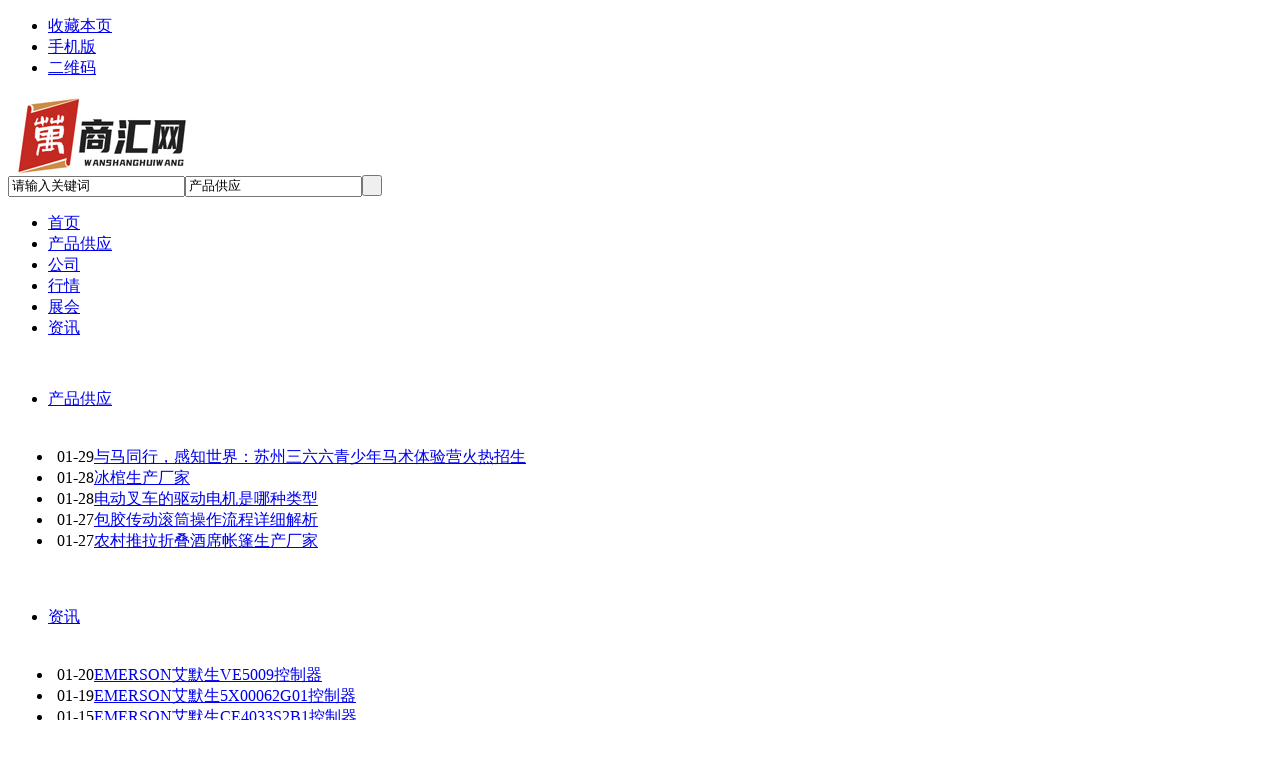

--- FILE ---
content_type: text/html;charset=UTF-8
request_url: http://sgvbots.com/
body_size: 8205
content:
<!DOCTYPE html PUBLIC "-//W3C//DTD XHTML 1.0 Transitional//EN" "http://www.w3.org/TR/xhtml1/DTD/xhtml1-transitional.dtd">
<html xmlns="http://www.w3.org/1999/xhtml">
<head>
<meta http-equiv="Content-Type" content="text/html;charset=UTF-8"/>
<title>万商汇网_专业B2B电子商务平台_免费B2B信息发布网站</title>
<meta http-equiv="mobile-agent" content="format=html5;url=https://www.sgvbots.com/mobile/">
<link rel="shortcut icon" type="image/x-icon" href="https://www.sgvbots.com/favicon.ico"/>
<link rel="bookmark" type="image/x-icon" href="https://www.sgvbots.com/favicon.ico"/>
<link rel="archives" title="万商汇网" href="https://www.sgvbots.com/archiver/"/>
<link rel="stylesheet" type="text/css" href="https://www.sgvbots.com/skin/default/style.css"/>
<link rel="stylesheet" type="text/css" href="https://www.sgvbots.com/skin/default/index.css"/>
<!--[if lte IE 6]>
<link rel="stylesheet" type="text/css" href="https://www.sgvbots.com/skin/default/ie6.css"/>
<![endif]-->
<script type="text/javascript">window.onerror=function(){return true;}</script><script type="text/javascript" src="https://www.sgvbots.com/lang/zh-cn/lang.js"></script>
<script type="text/javascript" src="https://www.sgvbots.com/file/script/config.js"></script>
<script type="text/javascript" src="https://www.sgvbots.com/file/script/jquery.js"></script>
<script type="text/javascript" src="https://www.sgvbots.com/file/script/common.js"></script>
<script type="text/javascript" src="https://www.sgvbots.com/file/script/page.js"></script>
<script type="text/javascript" src="https://www.sgvbots.com/file/script/jquery.lazyload.js"></script><script type="text/javascript">
GoMobile('https://www.sgvbots.com/mobile/');
var searchid = 5;
</script>
</head>
<body>
<div class="head" id="head">
<div class="head_m">
<div class="f_r" id="destoon_member"></div>
<div class="head_l">
<ul>
<li class="h_fav"><script type="text/javascript">addFav('收藏本页');</script></li>
<li class="h_mobile"><a href="https://www.sgvbots.com/mobile/mobile.php">手机版</a>&nbsp;</li><li class="h_qrcode"><a href="javascript:Dqrcode();">二维码</a>&nbsp;</li></ul>
</div>
</div>
</div>
<div id="destoon_qrcode" style="display:none;"></div><div class="m head_s" id="destoon_space"></div>
<div class="m"><div id="search_tips" style="display:none;"></div></div>
<div class="m">
<div id="search_module" style="display:none;" onmouseout="Dh('search_module');" onmouseover="Ds('search_module');">
<a href="javascript:void(0);" onclick="setModule('5','产品供应')">产品供应</a><a href="javascript:void(0);" onclick="setModule('4','公司')">公司</a><a href="javascript:void(0);" onclick="setModule('7','行情')">行情</a><a href="javascript:void(0);" onclick="setModule('8','展会')">展会</a><a href="javascript:void(0);" onclick="setModule('21','资讯')">资讯</a></div>
</div>
<div class="m">
<div class="logo f_l"><a href="https://www.sgvbots.com/"><img src="/logo.jpg" alt="万商汇网"/></a></div>
<form id="destoon_search" action="https://www.sgvbots.com/sell/search.php" onsubmit="return Dsearch(1);">
<input type="hidden" name="moduleid" value="5" id="destoon_moduleid"/>
<input type="hidden" name="spread" value="0" id="destoon_spread"/>
<div class="head_search" onmouseover="this.className='head_search_on';" onmouseout="this.className='head_search';">
<div>
<input name="kw" id="destoon_kw" type="text" class="search_i" value="请输入关键词" onfocus="if(this.value=='请输入关键词') this.value='';" onkeyup="STip(this.value);" autocomplete="off" x-webkit-speech speech/><input type="text" id="destoon_select" class="search_m" value="产品供应" readonly onfocus="this.blur();" onclick="$('#search_module').fadeIn('fast');"/><input type="submit" value=" " class="search_s"/>
</div>
</div>
</form>
</div>
<div class="m">
<div class="menu">
<ul><li class="menuon"><a href="https://www.sgvbots.com/"><span>首页</span></a></li><li><a href="https://www.sgvbots.com/sell/"><span>产品供应</span></a></li><li><a href="https://www.sgvbots.com/company/"><span>公司</span></a></li><li><a href="https://www.sgvbots.com/quote/"><span>行情</span></a></li><li><a href="https://www.sgvbots.com/exhibit/"><span>展会</span></a></li><li><a href="https://www.sgvbots.com/news/"><span>资讯</span></a></li></ul>
</div>
</div>
<div class="m b10">&nbsp;</div><div id="ipad_tips" style="display:none;"></div>
<div class="m">
<div class="m_l f_l">
<div class="topr">
<div id="trades">
<div class="tab_head">
<ul>
<li class="tab_1" id="trade_t_2" onmouseover="Tb(1, 1, 'trade', 'tab');"><a href="https://www.sgvbots.com/sell/">产品供应</a></li>
</ul>
</div>
<div class="box_body li_dot">
<div id="trade_c_2" class="itrade">
<ul>
<li><span class="f_r px11">&nbsp;01-29</span><a href="https://www.sgvbots.com/sell/show-159.html" target="_blank" title="与马同行，感知世界：苏州三六六青少年马术体验营火热招生">与马同行，感知世界：苏州三六六青少年马术体验营火热招生</a></li>
<li><span class="f_r px11">&nbsp;01-28</span><a href="https://www.sgvbots.com/sell/show-158.html" target="_blank" title="冰棺生产厂家">冰棺生产厂家</a></li>
<li><span class="f_r px11">&nbsp;01-28</span><a href="https://www.sgvbots.com/sell/show-157.html" target="_blank" title="电动叉车的驱动电机是哪种类型">电动叉车的驱动电机是哪种类型</a></li>
<li><span class="f_r px11">&nbsp;01-27</span><a href="https://www.sgvbots.com/sell/show-156.html" target="_blank" title="包胶传动滚筒操作流程详细解析">包胶传动滚筒操作流程详细解析</a></li>
<li><span class="f_r px11">&nbsp;01-27</span><a href="https://www.sgvbots.com/sell/show-155.html" target="_blank" title="农村推拉折叠酒席帐篷生产厂家">农村推拉折叠酒席帐篷生产厂家</a></li>
</ul>
</div>
</div>
</div>
<div class="b10">&nbsp;</div>
<div id="trades">
<div class="tab_head">
<ul>
<li class="tab_1" id="trade_t_2" onmouseover="Tb(1, 1, 'trade', 'tab');"><a href="https://www.sgvbots.com/sell/">资讯</a></li>
</ul>
</div>
<div class="box_body li_dot">
<div id="trade_c_2" class="itrade">
<ul>
<li><span class="f_r px11">&nbsp;01-20</span><a href="https://www.sgvbots.com/news/show-56.html" target="_blank" title="EMERSON艾默生VE5009控制器">EMERSON艾默生VE5009控制器</a></li>
<li><span class="f_r px11">&nbsp;01-19</span><a href="https://www.sgvbots.com/news/show-55.html" target="_blank" title="EMERSON艾默生5X00062G01控制器">EMERSON艾默生5X00062G01控制器</a></li>
<li><span class="f_r px11">&nbsp;01-15</span><a href="https://www.sgvbots.com/news/show-54.html" target="_blank" title="EMERSON艾默生CE4033S2B1控制器">EMERSON艾默生CE4033S2B1控制器</a></li>
<li><span class="f_r px11">&nbsp;01-14</span><a href="https://www.sgvbots.com/news/show-53.html" target="_blank" title="EMERSON艾默生1C31129G03控制器">EMERSON艾默生1C31129G03控制器</a></li>
<li><span class="f_r px11">&nbsp;01-13</span><a href="https://www.sgvbots.com/news/show-52.html" target="_blank" title="艾默生EMERSON5X00063G01控制器">艾默生EMERSON5X00063G01控制器</a></li>
<li><span class="f_r px11">&nbsp;01-09</span><a href="https://www.sgvbots.com/news/show-51.html" target="_blank" title="【重磅来袭】钢铁行业风向标—MTM2026上海金属世界博览会">【重磅来袭】钢铁行业风向标—MTM2026上海金属世界博览会</a></li>
<li><span class="f_r px11">&nbsp;01-08</span><a href="https://www.sgvbots.com/news/show-50.html" target="_blank" title="钢铁行业风向标—MTM2026金属世界博览会招展火热进行中！">钢铁行业风向标—MTM2026金属世界博览会招展火热进行中！</a></li>
<li><span class="f_r px11">&nbsp;01-08</span><a href="https://www.sgvbots.com/news/show-49.html" target="_blank" title="2026上海国际智能与人形机器人大会及展览会">2026上海国际智能与人形机器人大会及展览会</a></li>
<li><span class="f_r px11">&nbsp;01-07</span><a href="https://www.sgvbots.com/news/show-48.html" target="_blank" title="德国艾瑞ARI疏水阀FIG632总代直供 上海">德国艾瑞ARI疏水阀FIG632总代直供 上海</a></li>
<li><span class="f_r px11">&nbsp;12-23</span><a href="https://www.sgvbots.com/news/show-47.html" target="_blank" title="2025年能源化工业ERP软件系统分析">2025年能源化工业ERP软件系统分析</a></li>
</ul>
</div>
</div>
</div>
</div>
<div class="topl">
<div class="icatalog_head"><div><span class="f_r c_p" onclick="Go('https://www.sgvbots.com/sitemap/index-htm-mid-5.html');">展开全部</span><strong>行业分类</strong></div></div>
<div class="icatalog_body">
<div class="icatalog">
<ul>
<li><a href="https://www.sgvbots.com/sell/list-4.html" target="_blank"><strong>物流</strong></a></li>
<li><a href="https://www.sgvbots.com/sell/list-18.html" target="_blank">物流专线</a></li><li><a href="https://www.sgvbots.com/sell/list-19.html" target="_blank">轿车托运</a></li><li><a href="https://www.sgvbots.com/sell/list-20.html" target="_blank">冷链物流</a></li><li><a href="https://www.sgvbots.com/sell/list-21.html" target="_blank">快递</a></li></ul>
<ul>
<li><a href="https://www.sgvbots.com/sell/list-5.html" target="_blank"><strong>商务服务</strong></a></li>
<li><a href="https://www.sgvbots.com/sell/list-25.html" target="_blank">行业报告</a></li><li><a href="https://www.sgvbots.com/sell/list-26.html" target="_blank">维修安装</a></li><li><a href="https://www.sgvbots.com/sell/list-27.html" target="_blank">进出口代理</a></li><li><a href="https://www.sgvbots.com/sell/list-28.html" target="_blank">公司注册</a></li></ul>
<ul>
<li><a href="https://www.sgvbots.com/sell/list-6.html" target="_blank"><strong>机械设备</strong></a></li>
<li><a href="https://www.sgvbots.com/sell/list-46.html" target="_blank">阀门</a></li><li><a href="https://www.sgvbots.com/sell/list-47.html" target="_blank">泵</a></li><li><a href="https://www.sgvbots.com/sell/list-48.html" target="_blank">工程机械</a></li><li><a href="https://www.sgvbots.com/sell/list-49.html" target="_blank">加工纸设备</a></li></ul>
<ul>
<li><a href="https://www.sgvbots.com/sell/list-7.html" target="_blank"><strong>橡塑</strong></a></li>
<li><a href="https://www.sgvbots.com/sell/list-68.html" target="_blank">热塑性弹性体</a></li><li><a href="https://www.sgvbots.com/sell/list-69.html" target="_blank">塑胶零件</a></li><li><a href="https://www.sgvbots.com/sell/list-70.html" target="_blank">废塑料</a></li><li><a href="https://www.sgvbots.com/sell/list-71.html" target="_blank">通用塑料</a></li></ul>
<ul>
<li><a href="https://www.sgvbots.com/sell/list-8.html" target="_blank"><strong>矿产</strong></a></li>
<li><a href="https://www.sgvbots.com/sell/list-83.html" target="_blank">非金属矿产</a></li><li><a href="https://www.sgvbots.com/sell/list-84.html" target="_blank">磁性材料</a></li><li><a href="https://www.sgvbots.com/sell/list-85.html" target="_blank">板材、卷材</a></li><li><a href="https://www.sgvbots.com/sell/list-86.html" target="_blank">黑色金属矿产</a></li></ul>
<ul>
<li><a href="https://www.sgvbots.com/sell/list-9.html" target="_blank"><strong>仪器仪表</strong></a></li>
<li><a href="https://www.sgvbots.com/sell/list-104.html" target="_blank">生物仪器</a></li><li><a href="https://www.sgvbots.com/sell/list-105.html" target="_blank">包装测试设备</a></li><li><a href="https://www.sgvbots.com/sell/list-106.html" target="_blank">环境检测仪器</a></li><li><a href="https://www.sgvbots.com/sell/list-107.html" target="_blank">车用仪表</a></li></ul>
<ul>
<li><a href="https://www.sgvbots.com/sell/list-10.html" target="_blank"><strong>电子元器件</strong></a></li>
<li><a href="https://www.sgvbots.com/sell/list-134.html" target="_blank">电感器</a></li><li><a href="https://www.sgvbots.com/sell/list-135.html" target="_blank">变压器</a></li><li><a href="https://www.sgvbots.com/sell/list-136.html" target="_blank">传感器</a></li><li><a href="https://www.sgvbots.com/sell/list-137.html" target="_blank">二极管</a></li></ul>
<ul>
<li><a href="https://www.sgvbots.com/sell/list-11.html" target="_blank"><strong>包装</strong></a></li>
<li><a href="https://www.sgvbots.com/sell/list-149.html" target="_blank">塑料包装</a></li><li><a href="https://www.sgvbots.com/sell/list-150.html" target="_blank">纸类包装</a></li><li><a href="https://www.sgvbots.com/sell/list-151.html" target="_blank">塑料包装材料</a></li><li><a href="https://www.sgvbots.com/sell/list-152.html" target="_blank">包装辅助物</a></li></ul>
<ul>
<li><a href="https://www.sgvbots.com/sell/list-12.html" target="_blank"><strong>建材</strong></a></li>
<li><a href="https://www.sgvbots.com/sell/list-161.html" target="_blank">管件</a></li><li><a href="https://www.sgvbots.com/sell/list-162.html" target="_blank">砌筑材料</a></li><li><a href="https://www.sgvbots.com/sell/list-163.html" target="_blank">塑料建材</a></li><li><a href="https://www.sgvbots.com/sell/list-164.html" target="_blank">室内门</a></li></ul>
<ul>
<li><a href="https://www.sgvbots.com/sell/list-13.html" target="_blank"><strong>环保</strong></a></li>
<li><a href="https://www.sgvbots.com/sell/list-184.html" target="_blank">节能环保材料</a></li><li><a href="https://www.sgvbots.com/sell/list-185.html" target="_blank">污水处理</a></li><li><a href="https://www.sgvbots.com/sell/list-186.html" target="_blank">空气净化</a></li><li><a href="https://www.sgvbots.com/sell/list-187.html" target="_blank">节能设备</a></li></ul>
<ul>
<li><a href="https://www.sgvbots.com/sell/list-14.html" target="_blank"><strong>化工</strong></a></li>
<li><a href="https://www.sgvbots.com/sell/list-189.html" target="_blank">氧化物</a></li><li><a href="https://www.sgvbots.com/sell/list-190.html" target="_blank">无机盐</a></li><li><a href="https://www.sgvbots.com/sell/list-191.html" target="_blank">合成树脂</a></li><li><a href="https://www.sgvbots.com/sell/list-192.html" target="_blank">化工废料</a></li></ul>
<ul>
<li><a href="https://www.sgvbots.com/sell/list-15.html" target="_blank"><strong>汽配</strong></a></li>
<li><a href="https://www.sgvbots.com/sell/list-199.html" target="_blank">电动车</a></li><li><a href="https://www.sgvbots.com/sell/list-200.html" target="_blank">汽车零配件</a></li><li><a href="https://www.sgvbots.com/sell/list-201.html" target="_blank">汽车用品</a></li><li><a href="https://www.sgvbots.com/sell/list-202.html" target="_blank">特种车辆</a></li></ul>
</div>
</div>
</div>
</div>
<div class="m_n f_l">&nbsp;</div>
<div class="m_r f_l">
<div class="iuser"><a href="https://www.sgvbots.com/member/login.php" rel="nofollow" class="iuser_l" title="登录">登录</a><a href="https://www.sgvbots.com/member/register.php" rel="nofollow" class="iuser_r" title="注册">注册</a><a href="https://www.sgvbots.com/member/my.php" rel="nofollow" class="iuser_m" title="发布信息">发布信息</a></div>
<div class="b10">&nbsp;</div>
<div class="box_head">
<a href="https://www.sgvbots.com/announce/"><strong>网站动态</strong></a>
</div>
<div class="box_body li_dot">
<div class="announce"><ul>
<li><span class="f_r px11">&nbsp;06-29</span><a href="https://www.wangshangjiazu.cn/announce/show.php?itemid=1" target="_blank" title="注册会员即可免费发布，每天免费发布"><span style="color:#FF0000">注册会员即可免费发布，每天免费发布</span></a></li>
</ul>
</div>
</div>
<div class="b10">&nbsp;</div>
<div class="box_head">
<span class="f_r"><a href="https://www.sgvbots.com/member/grade.php" rel="nofollow" class="g">我也要出现在这里&raquo;</a></span>
<a href="https://www.sgvbots.com/company/"><strong>企业展示</strong></a>
</div>
<div class="box_body li_dot">
<div style="height:220px;overflow:hidden;" id="company">
 <ul>
<li><span class="f_r f_gray">上海</span><a href="https://www.sgvbots.com/com/ldm15026821522/" target="_blank">上海典码电子科技有限公司</a></li>
<li><span class="f_r f_gray">山东</span><a href="https://www.sgvbots.com/com/xxyfdj01/" target="_blank">滨州博而特电机有限公司</a></li>
<li><span class="f_r f_gray">山东</span><a href="https://www.sgvbots.com/com/jiankaiguntong/" target="_blank">淄博建凯机械科技有限公司</a></li>
<li><span class="f_r f_gray">山东</span><a href="https://www.sgvbots.com/com/jiaxiangqimo/" target="_blank">济宁市新天地气模制品有限公司</a></li>
<li><span class="f_r f_gray">山东</span><a href="https://www.sgvbots.com/com/fsjzxfsb01/" target="_blank">淄博汇益减速机械有限公司</a></li>
<li><span class="f_r f_gray">河南</span><a href="https://www.sgvbots.com/com/sxfzff/" target="_blank">陕西方洲防腐科技有限公司</a></li>
<li><span class="f_r f_gray">河南</span><a href="https://www.sgvbots.com/com/lyjknhcl/" target="_blank">洛阳锦凯耐火材料有限公司</a></li>
<li><span class="f_r f_gray">上海</span><a href="https://www.sgvbots.com/com/123456dong/" target="_blank">上海思剑智能科技有限公司</a></li>
<li><span class="f_r f_gray">广东</span><a href="https://www.sgvbots.com/com/zhanjiangjieka/" target="_blank">湛江解卡咨询公司|湛江解卡服务公司</a></li>
<li><span class="f_r f_gray">北京</span><a href="https://www.sgvbots.com/com/wubin123/" target="_blank">辉科展览</a></li>
<li><span class="f_r f_gray">安徽</span><a href="https://www.sgvbots.com/com/evexpo/" target="_blank">安徽博励会展有限公司</a></li>
<li><span class="f_r f_gray">河南</span><a href="https://www.sgvbots.com/com/easynet/" target="_blank">中琅盛云软件科技有限公司</a></li>
<li><span class="f_r f_gray">山东</span><a href="https://www.sgvbots.com/com/txdjgs/" target="_blank">博山泰新电机有限公司</a></li>
<li><span class="f_r f_gray">山东</span><a href="https://www.sgvbots.com/com/jnac9092/" target="_blank">济南澳辰化工有限公司</a></li>
<li><span class="f_r f_gray">山东</span><a href="https://www.sgvbots.com/com/sdqyhlcj/" target="_blank">山东狮邦化工科技有限公司</a></li>
<li><span class="f_r f_gray">江苏</span><a href="https://www.sgvbots.com/com/buke13052805152/" target="_blank">苏州市君行建托管有限公司</a></li>
<li><span class="f_r f_gray">四川</span><a href="https://www.sgvbots.com/com/cdkgtl/" target="_blank">成都科冠涂料有限公司</a></li>
<li><span class="f_r f_gray">上海</span><a href="https://www.sgvbots.com/com/kaiye001/" target="_blank">上海恺邺电子科技有限公司</a></li>
<li><span class="f_r f_gray">山东</span><a href="https://www.sgvbots.com/com/zhaoshunbxg/" target="_blank">淄博鑫门物资有限公司</a></li>
<li><span class="f_r f_gray">广东</span><a href="https://www.sgvbots.com/com/gz85628522/" target="_blank">广州迪川仪器仪表有限公司</a></li>
</ul>
 </div>
</div>
</div>
</div>
<div class="m b10">&nbsp;</div>
<div class="m">
<div class="box_head">
<span class="f_r f_gray">
 <a href="https://www.sgvbots.com/sell/">产品供应</a> &nbsp;|&nbsp;     <a href="https://www.sgvbots.com/quote/">行情</a> &nbsp;|&nbsp; <a href="https://www.sgvbots.com/company/">公司</a>
</span>
<a href="https://www.sgvbots.com/news/"><strong>行业市场</strong></a>
</div>
<div class="box_body">
<div class="m_l f_l">
<div class="isell_head">
<div class="isell_2" id="isell_t_1" onmouseover="Tb(1, 2, 'isell', 'isell');"><a href="https://www.sgvbots.com/sell/">推荐产品</a></div>
</div>
<div id="isell_c_1" class="isell_s" style="display:">
<table width="100%">
<tr align="center"><td width="20%" valign="top"><a href="https://www.sgvbots.com/sell/show-109.html" target="_blank"><img src="https://www.sgvbots.com/skin/default/image/lazy.gif" class="lazy" original="https://www.sgvbots.com/file/upload/202511/28/1016445444.jpg.thumb.jpg" width="100" height="100" alt="供应国能TYL多功能真空带板框除杂滤油机"/></a>
<ul><li><a href="https://www.sgvbots.com/sell/show-109.html" title="供应国能TYL多功能真空带板框除杂滤油机" target="_blank">供应国能TYL多功能真空带板框除杂滤油</a></li></ul></td>
<td width="20%" valign="top"><a href="https://www.sgvbots.com/sell/show-94.html" target="_blank"><img src="https://www.sgvbots.com/skin/default/image/lazy.gif" class="lazy" original="https://www.sgvbots.com/file/upload/202511/19/0930009943.jpg.thumb.jpg" width="100" height="100" alt="梭式窑的介绍"/></a>
<ul><li><a href="https://www.sgvbots.com/sell/show-94.html" title="梭式窑的介绍" target="_blank">梭式窑的介绍</a></li></ul></td>
<td width="20%" valign="top"><a href="https://www.sgvbots.com/sell/show-89.html" target="_blank"><img src="https://www.sgvbots.com/skin/default/image/lazy.gif" class="lazy" original="https://www.sgvbots.com/file/upload/202511/11/1504502438.jpg.thumb.jpg" width="100" height="100" alt="ALS-200D马蹄型磁性感应开关 阀门回讯器KFF"/></a>
<ul><li><a href="https://www.sgvbots.com/sell/show-89.html" title="ALS-200D马蹄型磁性感应开关 阀门回讯器KFF" target="_blank">ALS-200D马蹄型磁性感应开关 阀门回讯</a></li></ul></td>
<td width="20%" valign="top"><a href="https://www.sgvbots.com/sell/show-74.html" target="_blank"><img src="https://www.sgvbots.com/skin/default/image/lazy.gif" class="lazy" original="https://www.sgvbots.com/file/upload/202510/16/0935259132.jpg.thumb.jpg" width="100" height="100" alt="降低陶瓷烧结温度用纳米氧化铝"/></a>
<ul><li><a href="https://www.sgvbots.com/sell/show-74.html" title="降低陶瓷烧结温度用纳米氧化铝" target="_blank">降低陶瓷烧结温度用纳米氧化铝</a></li></ul></td>
<td width="20%" valign="top"><a href="https://www.sgvbots.com/sell/show-56.html" target="_blank"><img src="https://www.sgvbots.com/skin/default/image/lazy.gif" class="lazy" original="https://www.sgvbots.com/file/upload/202509/23/1652426829.png.thumb.png" width="100" height="100" alt="玻璃窗遮光隔热膜"/></a>
<ul><li><a href="https://www.sgvbots.com/sell/show-56.html" title="玻璃窗遮光隔热膜" target="_blank">玻璃窗遮光隔热膜</a></li></ul></td>
</tr><tr align="center"><td width="20%" valign="top"><a href="https://www.sgvbots.com/sell/show-12.html" target="_blank"><img src="https://www.sgvbots.com/skin/default/image/lazy.gif" class="lazy" original="https://www.sgvbots.com/file/upload/202507/15/083619348.jpg.thumb.jpg" width="100" height="100" alt="导电PE衬垫"/></a>
<ul><li><a href="https://www.sgvbots.com/sell/show-12.html" title="导电PE衬垫" target="_blank">导电PE衬垫</a></li></ul></td>
<td width="20%" valign="top"><a href="https://www.sgvbots.com/sell/show-11.html" target="_blank"><img src="https://www.sgvbots.com/skin/default/image/lazy.gif" class="lazy" original="https://www.sgvbots.com/file/upload/202507/14/091600678.jpg.thumb.jpg" width="100" height="100" alt="防撞防水耐腐蚀专业发泡海棉"/></a>
<ul><li><a href="https://www.sgvbots.com/sell/show-11.html" title="防撞防水耐腐蚀专业发泡海棉" target="_blank">防撞防水耐腐蚀专业发泡海棉</a></li></ul></td>
<td width="20%" valign="top"><a href="https://www.sgvbots.com/sell/show-10.html" target="_blank"><img src="https://www.sgvbots.com/skin/default/image/lazy.gif" class="lazy" original="https://www.sgvbots.com/file/upload/202507/12/085548738.jpg.thumb.jpg" width="100" height="100" alt="防水阻燃泡棉块"/></a>
<ul><li><a href="https://www.sgvbots.com/sell/show-10.html" title="防水阻燃泡棉块" target="_blank">防水阻燃泡棉块</a></li></ul></td>
<td width="20%" valign="top"><a href="https://www.sgvbots.com/sell/show-9.html" target="_blank"><img src="https://www.sgvbots.com/skin/default/image/lazy.gif" class="lazy" original="https://www.sgvbots.com/file/upload/202507/10/142743227.jpg.thumb.jpg" width="100" height="100" alt="新艺标环艺 重庆景区IP打造 四川主题乐园策划规划"/></a>
<ul><li><a href="https://www.sgvbots.com/sell/show-9.html" title="新艺标环艺 重庆景区IP打造 四川主题乐园策划规划" target="_blank">新艺标环艺 重庆景区IP打造 四川主题乐</a></li></ul></td>
<td width="20%" valign="top"><a href="https://www.sgvbots.com/sell/show-8.html" target="_blank"><img src="https://www.sgvbots.com/skin/default/image/lazy.gif" class="lazy" original="https://www.sgvbots.com/file/upload/202507/05/081237115.jpg.thumb.jpg" width="100" height="100" alt="天然气压缩机气阀"/></a>
<ul><li><a href="https://www.sgvbots.com/sell/show-8.html" title="天然气压缩机气阀" target="_blank">天然气压缩机气阀</a></li></ul></td>
</tr><tr align="center"><td width="20%" valign="top"><a href="https://www.sgvbots.com/sell/show-5.html" target="_blank"><img src="https://www.sgvbots.com/skin/default/image/lazy.gif" class="lazy" original="https://www.php133.cn/file/upload/202506/28/235959311.jpeg.thumb.jpeg" width="100" height="100" alt="苏州风阀叶片铆接设备|风阀叶片铆接设备"/></a>
<ul><li><a href="https://www.sgvbots.com/sell/show-5.html" title="苏州风阀叶片铆接设备|风阀叶片铆接设备" target="_blank">苏州风阀叶片铆接设备|风阀叶片铆接设</a></li></ul></td>
<td width="20%" valign="top"><a href="https://www.sgvbots.com/sell/show-4.html" target="_blank"><img src="https://www.sgvbots.com/skin/default/image/lazy.gif" class="lazy" original="https://www.php133.cn/file/upload/202506/27/223707201.jpg.thumb.jpg" width="100" height="100" alt="哈姆雷特HM30系列气动隔膜阀"/></a>
<ul><li><a href="https://www.sgvbots.com/sell/show-4.html" title="哈姆雷特HM30系列气动隔膜阀" target="_blank">哈姆雷特HM30系列气动隔膜阀</a></li></ul></td>
<td width="20%" valign="top"><a href="https://www.sgvbots.com/sell/show-3.html" target="_blank"><img src="https://www.sgvbots.com/skin/default/image/lazy.gif" class="lazy" original="https://www.php133.cn/file/upload/202506/27/132122281.jpg.thumb.jpg" width="100" height="100" alt="HC200X减压阀工作原理"/></a>
<ul><li><a href="https://www.sgvbots.com/sell/show-3.html" title="HC200X减压阀工作原理" target="_blank">HC200X减压阀工作原理</a></li></ul></td>
<td width="20%" valign="top"><a href="https://www.sgvbots.com/sell/show-2.html" target="_blank"><img src="https://www.sgvbots.com/skin/default/image/lazy.gif" class="lazy" original="https://www.php133.cn/file/upload/202506/27/000206331.jpg.thumb.jpg" width="100" height="100" alt="食用油精炼设备 全套精炼油生产线 半吨油脂提炼加工设备"/></a>
<ul><li><a href="https://www.sgvbots.com/sell/show-2.html" title="食用油精炼设备 全套精炼油生产线 半吨油脂提炼加工设备" target="_blank">食用油精炼设备 全套精炼油生产线 半吨</a></li></ul></td>
<td width="20%" valign="top"><a href="https://www.sgvbots.com/sell/show-1.html" target="_blank"><img src="https://www.sgvbots.com/skin/default/image/lazy.gif" class="lazy" original="https://www.php133.cn/file/upload/202506/27/000657741.jpg.thumb.jpg" width="100" height="100" alt="HT250材质试验铁地板 带T型槽设计合理载重量大"/></a>
<ul><li><a href="https://www.sgvbots.com/sell/show-1.html" title="HT250材质试验铁地板 带T型槽设计合理载重量大" target="_blank">HT250材质试验铁地板 带T型槽设计合理</a></li></ul></td>
</tr></table>
</div>
</div>
<div class="w290 f_r">
<div class="ibox_head">
<a href="https://www.sgvbots.com/quote/"><strong>行情</strong></a>
</div>
<div class="li_dot"><ul>
<li><span class="f_r px11">&nbsp;01-23</span><a href="https://www.sgvbots.com/quote/show-52.html" target="_blank" title="条码软件如何输入平方立方等角标">条码软件如何输入平方立方等角标</a></li>
<li><span class="f_r px11">&nbsp;01-20</span><a href="https://www.sgvbots.com/quote/show-51.html" target="_blank" title="EMERSON艾默生1C31219G01控制器">EMERSON艾默生1C31219G01控制器</a></li>
<li><span class="f_r px11">&nbsp;01-20</span><a href="https://www.sgvbots.com/quote/show-50.html" target="_blank" title="有关ITF14储运商品条码的介绍">有关ITF14储运商品条码的介绍</a></li>
<li><span class="f_r px11">&nbsp;01-19</span><a href="https://www.sgvbots.com/quote/show-49.html" target="_blank" title="EMERSON艾默生5X00106G02控制器">EMERSON艾默生5X00106G02控制器</a></li>
<li><span class="f_r px11">&nbsp;01-15</span><a href="https://www.sgvbots.com/quote/show-48.html" target="_blank" title="EMERSON艾默生CE4003S2B6控制器">EMERSON艾默生CE4003S2B6控制器</a></li>
<li><span class="f_r px11">&nbsp;01-14</span><a href="https://www.sgvbots.com/quote/show-47.html" target="_blank" title="EMERSON艾默生1B30035H01控制器">EMERSON艾默生1B30035H01控制器</a></li>
<li><span class="f_r px11">&nbsp;01-13</span><a href="https://www.sgvbots.com/quote/show-46.html" target="_blank" title="EMERSON艾默生5X00109G02控制器">EMERSON艾默生5X00109G02控制器</a></li>
<li><span class="f_r px11">&nbsp;01-08</span><a href="https://www.sgvbots.com/quote/show-45.html" target="_blank" title="2026上海国际智能与人形机器人大会及展览会">2026上海国际智能与人形机器人大会及展览会</a></li>
<li><span class="f_r px11">&nbsp;12-23</span><a href="https://www.sgvbots.com/quote/show-44.html" target="_blank" title="2025年机械行业常用的ERP系统分析：榜单前列热门选项评估">2025年机械行业常用的ERP系统分析：榜单前列热门选项评估</a></li>
<li><span class="f_r px11">&nbsp;12-12</span><a href="https://www.sgvbots.com/quote/show-43.html" target="_blank" title="不锈钢螺栓激光熔覆修复加工技术深度剖析">不锈钢螺栓激光熔覆修复加工技术深度剖析</a></li>
<li><span class="f_r px11">&nbsp;11-26</span><a href="https://www.sgvbots.com/quote/show-42.html" target="_blank" title="2025年电子组装行业ERP生产管理系统">2025年电子组装行业ERP生产管理系统</a></li>
<li><span class="f_r px11">&nbsp;11-14</span><a href="https://www.sgvbots.com/quote/show-41.html" target="_blank" title="激光熔覆技术在滑板修复中的典型应用场景及注意事项">激光熔覆技术在滑板修复中的典型应用场景及注意事项</a></li>
<li><span class="f_r px11">&nbsp;11-06</span><a href="https://www.sgvbots.com/quote/show-40.html" target="_blank" title="【卖】塑胶电镀绝缘漆ABS,绝缘漆,红色塑胶电镀绝缘漆批发">【卖】塑胶电镀绝缘漆ABS,绝缘漆,红色塑胶电镀绝缘漆批发</a></li>
<li><span class="f_r px11">&nbsp;11-06</span><a href="https://www.sgvbots.com/quote/show-39.html" target="_blank" title="2025服装制造仓库ERP系统哪个好用?6款主流系统对比分析">2025服装制造仓库ERP系统哪个好用?6款主流系统对比分析</a></li>
<li><span class="f_r px11">&nbsp;11-04</span><a href="https://www.sgvbots.com/quote/show-38.html" target="_blank" title="海棠粉,三凤海棠粉,海棠散粉,香港三凤海棠粉,金器粉,去锈粉">海棠粉,三凤海棠粉,海棠散粉,香港三凤海棠粉,金器粉,去锈粉</a></li>
<li><span class="f_r px11">&nbsp;10-28</span><a href="https://www.sgvbots.com/quote/show-37.html" target="_blank" title="滑板激光熔覆修复加工优势及加工流程">滑板激光熔覆修复加工优势及加工流程</a></li>
<li><span class="f_r px11">&nbsp;10-24</span><a href="https://www.sgvbots.com/quote/show-36.html" target="_blank" title="光阳保亮美抹光亮布 不锈钢手表KOYO抛光布 清洁银器银饰">光阳保亮美抹光亮布 不锈钢手表KOYO抛光布 清洁银器银饰</a></li>
<li><span class="f_r px11">&nbsp;10-21</span><a href="https://www.sgvbots.com/quote/show-35.html" target="_blank" title="冰花玻璃膜">冰花玻璃膜</a></li>
<li><span class="f_r px11">&nbsp;10-18</span><a href="https://www.sgvbots.com/quote/show-34.html" target="_blank" title="阳光房顶棚防晒玻璃膜">阳光房顶棚防晒玻璃膜</a></li>
<li><span class="f_r px11">&nbsp;10-17</span><a href="https://www.sgvbots.com/quote/show-33.html" target="_blank" title="日本阀天VENN蒸汽疏水阀原装正品 上海">日本阀天VENN蒸汽疏水阀原装正品 上海</a></li>
<li><span class="f_r px11">&nbsp;10-14</span><a href="https://www.sgvbots.com/quote/show-32.html" target="_blank" title="南京求购ACF胶 无锡收购ACF 苏州回收ACF">南京求购ACF胶 无锡收购ACF 苏州回收ACF</a></li>
<li><span class="f_r px11">&nbsp;10-13</span><a href="https://www.sgvbots.com/quote/show-31.html" target="_blank" title="压缩空气油水分离器安装更换">压缩空气油水分离器安装更换</a></li>
<li><span class="f_r px11">&nbsp;10-12</span><a href="https://www.sgvbots.com/quote/show-30.html" target="_blank" title="回收ACF胶 求购ACF胶 收购ACF胶 ACF胶回收">回收ACF胶 求购ACF胶 收购ACF胶 ACF胶回收</a></li>
</ul>
</div>
<div class="b10"></div>
</div>
<div class="c_b"></div>
</div>
</div>
<div class="m b10"></div>
<div class="m">
<div class="tab_head">
<span class="f_r f_n px12"><a href="https://www.sgvbots.com/api/shortcut.php" rel="nofollow" class="g">保存本站桌面快捷方式 &darr;</a>&nbsp;&nbsp;&nbsp;</span>
<ul>
<li class="tab_2"><a href="https://www.sgvbots.com/link/">友情链接</a></li>
<li class="tab_1"><a href="https://www.sgvbots.com/link/index-htm-action-reg.html">申请链接</a></li>
</ul>
</div>
<div class="box_body">
<style>.box_body{ padding:5px;}.box_body a {padding-right:8px;}
</style>
<table width="100%" cellpadding="3" cellspacing="3">
</table>
<table width="100%" cellpadding="3" cellspacing="3">
</table>
<a href="http://wuquan-pc.com" target="_blank">吾圈官网</a><a href="https://www.show-640.com" target="_blank">真爱旅舍</a><a href="http://www.douyinqw.com/" target="_blank">抖音买粉</a><a href="http://www.siamese.cc/" title="" target="_blank">玲珑王看牌隐形眼镜</a>
<a href="https://www.yyzqteam.com" target="_blank">一叶知秋工具箱</a><a href="https://www.geozhushou.com/" target="_blank">geo优化服务商</a><a href="https://www.haokaibj.cn" target="_blank">沈阳贷款</a><a href="https://www.i8o.cn" target="_blank">免费短剧资源</a><a href="https://www.mifubaobao.com/" target="_blank">美国生子</a><a href="http://www.zpw315.com" target="_blank">四川职称评审服务</a><a href="https://jichangnav.org/" target="_blank">梯子导航</a><a href="http://dytheeasy.com" target="_blank">Drilling-Equipment</a><a href="http://www.96tw.cn/" title="" target="_blank">玲珑王白光隐形眼镜</a>
<a href="http://www.173aa.com" title="" target="_blank">无铅焊锡丝</a>
<a href="http://wuquan-pc.com" title="" target="_blank">吾圈</a>
<a href="http://wuquan-pc.com" title="" target="_blank">吾圈下载</a>
<a href="https://www.recyc.vip/granulation-production-line" title="" target="_blank">plastic pelletizing equipment</a>
</div>
</div>
<script type="text/javascript" src="https://www.sgvbots.com/file/script/index.js"></script>
<script type="text/javascript" src="https://www.sgvbots.com/file/script/marquee.js"></script>
<script type="text/javascript">
new dmarquee(22, 10, 3000, 'site_stats');
new dmarquee(22, 30, 3000, 'company');
if(get_cookie('auth')) {
$('.iuser_l')[0].title = '商务中心';
$('.iuser_l')[0].href = 'https://www.sgvbots.com/member/';
$('.iuser_l')[0].className = 'iuser_u';
$('.iuser_r')[0].title = '完善我的会员资料';
$('.iuser_r')[0].href = 'https://www.sgvbots.com/member/edit.php';
$('.iuser_r')[0].className = 'iuser_e';
}
</script>
<div class="m">
<div class="b10">&nbsp;</div>
<div class="foot_page">
<a href="https://www.sgvbots.com/">网站首页</a>
| <a href="https://www.sgvbots.com/sitemap/">网站地图</a>
 | <a href="https://www.sgvbots.com/guestbook/">网站留言</a></div>
</div>
<div class="m">
<div class="foot">
<div id="copyright">本站所有信息均由发布者提供，真实合法性由发布者负责，交易请谨慎，如果有侵权违法，请联系我们处理！ QQ：527116945</div>
</div>
</div>
<div class="back2top"><a href="javascript:void(0);" title="返回顶部">&nbsp;</a></div>
<script type="text/javascript">
$(function(){$("img").lazyload();});</script>
</body>
</html>

--- FILE ---
content_type: application/javascript
request_url: https://www.sgvbots.com/file/script/config.js
body_size: 63
content:
var DTPath = "https://www.sgvbots.com/";var SKPath = "https://www.sgvbots.com/skin/default/";var MEPath = "https://www.sgvbots.com/member/";var DTEditor = "fckeditor";var CKDomain = "";var CKPath = "/";var CKPrex = "ct3_";

--- FILE ---
content_type: application/javascript
request_url: https://www.sgvbots.com/file/script/index.js
body_size: 639
content:
/*
	[Destoon B2B System] Copyright (c) 2008-2015 www.destoon.com
	This is NOT a freeware, use is subject to license.txt
*/
var _p = 0;
function AutoTab() {
	var c;
	Dd('trades').onmouseover = function() {_p = 1;} 
	Dd('trades').onmouseout = function() {_p = 0;}
	if(_p) return;
	for(var i = 1; i < 4; i++) { if(Dd('trade_t_'+i).className == 'tab_2') {c = i;} }
	c++; 
	if(c > 3) c = 1;
	Tb(c, 3, 'trade', 'tab');
}
if(Dd('trades') != null) window.setInterval('AutoTab()',5000);
function ipad_tip_close() {
	Dh('ipad_tips');
	set_local('ipad_tips', 1);
}
if(Dd('ipad_tips') != null && UA.match(/(iphone|ipad|ipod)/i) && get_local('ipad_tips') != 1) {
	Ds('ipad_tips');
	Dd('ipad_tips').innerHTML = '<div class="ipad_tips_logo"><img src="'+DTPath+'apple-touch-icon-precomposed.png" width="50" height="50" alt=""/></div><div class="ipad_tips_text"><strong>把本站添加至主屏幕</strong><br/>请点击工具栏上的<span class="ipad_tips_ico1"></span>或者<span class="ipad_tips_ico2"></span>并选择“添加书签”或者“添加至主屏幕”便于下次直接访问。</div><div class="ipad_tips_hide"><a href="javascript:ipad_tip_close();" class="ipad_tip_close" title="关闭并不再提示">&nbsp;</a></div><div class="c_b"></div>';
}

--- FILE ---
content_type: application/javascript
request_url: https://www.sgvbots.com/file/script/marquee.js
body_size: 435
content:
/*
	[Destoon B2B System] Copyright (c) 2008-2015 www.destoon.com
	This is NOT a freeware, use is subject to license.txt
*/
function dmarquee(lineheight, speed, delay, id) {	
	this.t; this.p = false; this.o = Dd(id); this.h = this.o.innerHTML; if(this.h.length < 10) return;
	this.o.innerHTML = '<div id="'+id+'_tmp"><div>'+this.h+'</div></div>';
	var h1 = Number(Dd(id).style.height.replace('px', '')); var h2 = Dd(id+'_tmp').scrollHeight;
	if(lineheight == -1) return;
	if(h2*2 <= h1) { this.o.innerHTML = this.h; return; } else if(h2 >= h1) { this.o.innerHTML = this.h + this.h; } else { this.o.innerHTML = this.h + this.h + this.h;	}
	this.o.scrollTop = 0; var _this = this;
	this.o.onmouseover = function() {_this.p = true;} 
	this.o.onmouseout = function() {_this.p = false;}
	this.start = function() { this.t = setInterval(function() {_this.scrolling();}, speed); if(!this.p) {this.o.scrollTop += 1;} } 
	this.scrolling = function() { if(this.o.scrollTop%lineheight !=0) { this.o.scrollTop += 1; if(this.o.scrollTop == h2) this.o.scrollTop = 0; } else { clearInterval(this.t); setTimeout(function() {_this.start();}, delay); } }
	setTimeout(function() {_this.start();}, delay);
}
//e.g. new dmarquee(20, 20, 1000, 'id');